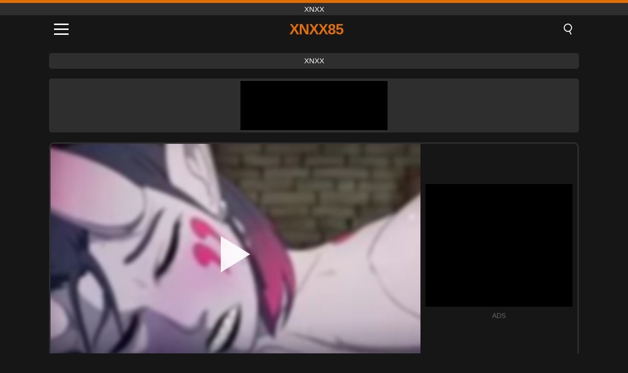

--- FILE ---
content_type: text/html; charset=UTF-8
request_url: https://xnxx85.org/de/video/3448
body_size: 9329
content:
<!DOCTYPE html><html lang="de" translate="no"><head><meta charset="UTF-8"/><meta name="viewport" content="width=device-width, initial-scale=1"><title>El mejor Videoaufzeichnung que te dejara Fledermäuse - XNXX85.ORG</title><meta name="description" content="✅ El mejor Videoaufzeichnung que te dejara Fledermäuse, xnxx. ✅"><meta name="keywords" content="mejor,videoaufzeichnung,dejara,fledermäuse,xnxx"><meta name="robots" content="max-image-preview:large"><script type="application/ld+json">{"@context":"https://schema.org","@type":"VideoObject","name":"El mejor Videoaufzeichnung que te dejara Fledermäuse","description":"✅ El mejor Videoaufzeichnung que te dejara Fledermäuse, xnxx. ✅","contentUrl":"https://xnxx85.org/cdn/3448.mp4","thumbnailUrl":["https://xnxx85.org/i/media/p/3448.jpg","https://xnxx85.org/i/media/w/3448.webp"],"uploadDate":"2022-05-22T09:39:11+03:00","duration":"P0DT0H8M10S","interactionCount":"1054"}</script><meta property="og:title" content="El mejor Videoaufzeichnung que te dejara Fledermäuse"><meta property="og:site_name" content="XNXX85.ORG"><meta property="og:url" content="https://xnxx85.org/de/video/3448"><meta property="og:description" content="✅ El mejor Videoaufzeichnung que te dejara Fledermäuse, xnxx. ✅"><meta property="og:type" content="video.other"><meta property="og:image" content="https://xnxx85.org/i/media/p/3448.jpg"><meta property="og:video" content="https://xnxx85.org/cdn/3448.mp4"><meta property="og:video:type" content="video/mp4"><meta name="twitter:card" content="summary_large_image"><meta name="twitter:site" content="XNXX85.ORG"><meta name="twitter:title" content="El mejor Videoaufzeichnung que te dejara Fledermäuse"><meta name="twitter:description" content="✅ El mejor Videoaufzeichnung que te dejara Fledermäuse, xnxx. ✅"><meta name="twitter:image" content="https://xnxx85.org/i/media/p/3448.jpg"><meta name="twitter:player" content="https://xnxx85.org/cdn/3448.mp4"><link href="https://xnxx85.org/i/images/cover.jpg" rel="image_src"><link rel="icon" type="image/jpg" href="/i/images/ico_logo.jpg"><link rel="shortcut icon" type="image/jpg" href="/i/images/ico.jpg"><link rel="apple-touch-icon" type="image/jpg" href="/i/images/ico_logo.jpg"><meta name="theme-color" content="#161616"><link rel="canonical" href="https://xnxx85.org/de/video/3448"><meta name="rating" content="adult"><meta name="rating" content="RTA-5042-1996-1400-1577-RTA"><link rel="preconnect" href="//mc.yandex.ru"><link rel="preconnect" href="//pgnasmcdn.click"><link rel="alternate" href="https://xnxx85.org/video/3448" hreflang="x-default"><link rel="alternate" href="https://xnxx85.org/ar/video/3448" hreflang="ar"><link rel="alternate" href="https://xnxx85.org/video/3448" hreflang="en"><link rel="alternate" href="https://xnxx85.org/de/video/3448" hreflang="de"><link rel="alternate" href="https://xnxx85.org/es/video/3448" hreflang="es"><link rel="alternate" href="https://xnxx85.org/fr/video/3448" hreflang="fr"><link rel="alternate" href="https://xnxx85.org/it/video/3448" hreflang="it"><link rel="alternate" href="https://xnxx85.org/nl/video/3448" hreflang="nl"><link rel="alternate" href="https://xnxx85.org/pl/video/3448" hreflang="pl"><link rel="alternate" href="https://xnxx85.org/pt/video/3448" hreflang="pt"><link rel="alternate" href="https://xnxx85.org/ro/video/3448" hreflang="ro"><link rel="alternate" href="https://xnxx85.org/tr/video/3448" hreflang="tr"><style>body{background:#161616;font-family:-apple-system,BlinkMacSystemFont,Segoe UI,Roboto,Oxygen,Ubuntu,Cantarell,Fira Sans,Droid Sans,Helvetica Neue,sans-serif;min-width:320px;margin:auto;color:#fff}a{text-decoration:none;outline:none;color:#161616}input,textarea,select,option,button{outline:none;font-family:-apple-system,BlinkMacSystemFont,Segoe UI,Roboto,Oxygen,Ubuntu,Cantarell,Fira Sans,Droid Sans,Helvetica Neue,sans-serif}*{-webkit-box-sizing:border-box;-moz-box-sizing:border-box;box-sizing:border-box}::placeholder{opacity:1}.top{background:#2e2e2e;text-align:center}.top:before{content:"";width:100%;height:6px;display:block;background:#DE6F00}.top h1,.top span{display:block;font-weight:500;color:#fff;font-size:15px;text-transform:uppercase;margin:0;padding:4px 0}.flex{display:-webkit-box;display:-moz-box;display:-ms-flexbox;display:-webkit-flex;display:flex}.flex-center{-ms-flex-align:center;-webkit-align-items:center;-webkit-box-align:center;align-items:center}.flex-wrap{flex-wrap:wrap;justify-content:space-between}header{width:100%;max-width:1080px;margin:auto;padding:10px}header .im{cursor:pointer}header .im i{width:30px;height:3px;background:#fff;margin:7px 0;display:block;border-radius:5px}header a{margin:auto;font-size:28px;text-transform:uppercase;font-weight:500;letter-spacing:-1px;max-width:calc(100% - 60px)}header a b{display:block;display:-webkit-box;font-size:30px;color:#DE6F00;text-transform:uppercase;text-overflow:ellipsis;overflow:hidden;-webkit-line-clamp:1;-webkit-box-orient:vertical}header .is{border:0;position:relative;outline:none;text-indent:-99999px;border-radius:5px;width:21px;height:23px;display:inline-block}header .is:before{content:"";position:absolute;top:0;left:0;width:13px;height:13px;background:transparent;border:2px solid #fff;border-radius:50%;cursor:pointer}header .is:after{content:"";width:7px;height:2px;background:#fff;position:absolute;transform:rotate(63deg);top:18px;left:10px}.mn{margin:0;padding:0;list-style:none}.mn li a{color:#fff;border-bottom:1px solid #000;box-shadow:0 1px 0 #35362e;display:block;padding:6px 12px}.mn .br{background:#DE6F00}.sbt{display:block;background:#DE6F00;margin-bottom:10px;padding:8px;font-weight:500}.sch{display:flex;background:#fff;overflow:hidden}.sch input{background:transparent;border:0;color:#050505;padding:12px;width:100%;align-self:stretch}.sch button{background:#DE6F00;border:0;position:relative;cursor:pointer;outline:none;text-indent:-99999px;width:42px;align-self:stretch}.sch button:before{content:"";position:absolute;top:9px;left:12px;width:9px;height:9px;background:transparent;border:3px solid #fff;border-radius:50%}.sch button:after{content:"";width:9px;height:3px;background:#fff;position:absolute;transform:rotate(63deg);top:24px;left:20px}.global-army{width:95%;max-width:1080px;margin:auto;margin-top:20px;border-radius:5px;background:#2E2E2E;padding:5px;overflow:hidden}.global-army span{display:block;margin:auto;width:300px;min-width:max-content;height:100px;background:#000}.global-army iframe{border:0;width:300px;height:100px;overflow:hidden}.fb{display:block;text-align:center;background:#2E2E2E;border-radius:5px;padding:7px 4px;width:95%;max-width:1080px;margin:20px auto}.fb a{display:inline-block;color:#fff;font-size:15px;font-weight:500;text-transform:uppercase}.fb a:after{content:"\A0•\A0"}.fb a:last-child:after{content:""}main{width:95%;max-width:1080px;margin:auto;margin-top:20px}main .fb{width:100%;max-width:100%}main .head .title h3{margin:0;color:#fff;font-size:22px}main .head .title h1{margin:0;color:#fff;font-size:22px}main .head .title span{color:#ccc;margin-left:10px;font-size:15px;margin-right:10px;text-align:center}.videos{margin:20px 0}.videos:before,.videos:after{content:" ";display:table;width:100%}.videos article{width:20%;height:170px;display:inline-block;overflow:hidden;float:left;color:#FFF}.videos article.cat{height:auto}.videos article.cat a{display:block;width:100%;height:unset!important}.videos article.cat img{width:100%;height:auto}.videos article .box{width:95%;margin:auto;overflow:hidden}.videos article .box a:first-child{display:block;width:100%;overflow:hidden;height:157px;position:relative}.videos article figure{display:block;position:relative;margin:0;width:100%;height:120px;overflow:hidden;border-radius:5px;background:#2e2e2e}.videos article figure:after{content:"";position:absolute;z-index:2;width:100%;height:100%;left:0;top:0}.videos article figure img{position:absolute;height:100%;min-width:100%;object-fit:cover;transform:translateX(-50%) translateY(-50%);left:50%;top:50%;font-size:0}.videos article h2{display:block;display:-webkit-box;padding:0;font-size:.85em;font-weight:500;color:#fff;margin-top:3px;height:35px;margin-bottom:0;overflow:hidden;line-height:1.2;-webkit-line-clamp:2;-webkit-box-orient:vertical;text-overflow:ellipsis}.videos article .hd:before{content:"HD";position:absolute;top:98px;left:2px;font-size:13px;font-style:normal;color:#fff;font-weight:600;background:#DE6F00;padding:1px 4px;border-radius:3px;transition:all .2s;z-index:3}.videos article:hover h2{color:#DE6F00}.videos article:hover .hd:before{left:-40px}.DMCAON{display:none!important}.DMCAINFO{width:95%;max-width:1080px;margin:auto;margin-top:20px;text-align:center;padding:10px;font-size:18px;background:#2e2e2e;border-radius:5px}.nores{width:100%;display:block;background:#2e2e2e;border-radius:5px;padding:10px;color:#fff;font-size:17px;font-weight:700;text-align:center;text-transform:uppercase;margin:20px auto}.pagination{display:block;width:100%;margin:20px 0;text-align:center}.pagination a,.pagination div,.pagination span{display:inline-block;background:#DE6F00;border-radius:5px;padding:10px 15px;color:#fff;font-size:15px;font-weight:600;text-transform:uppercase;margin:0 10px}.pagination div{cursor:pointer}.pagination span{background:#2e2e2e}.pagination a:hover,.pagination div:hover{background:#2e2e2e}.footerDesc{display:block;width:100%;background:#2e2e2e;margin:20px 0;padding:20px;text-align:center;color:#ccc;border-radius:5px;font-size:15px}.footerDesc h4{font-size:16px;color:#fff}.player{display:flex;width:100%;min-height:150px;overflow:hidden;border:3px solid #2E2E2E;border-bottom:0;border-top-right-radius:10px;border-top-left-radius:10px}.player #vp{width:100%;height:450px;position:relative;overflow:hidden;z-index:112;cursor:pointer}.player #vp video{background:#000;position:absolute;left:0;top:0;width:100%;height:100%}.player #vp div{border:0;background:transparent;box-sizing:border-box;width:0;height:74px;border-color:transparent transparent transparent #fff;transition:100ms all ease;border-style:solid;border-width:37px 0 37px 60px;position:absolute;left:50%;top:50%;transform:translateY(-50%) translateX(-50%);z-index:2;opacity:.9}.player #vp:hover div{opacity:.7}.player #vp img{position:absolute;min-width:110%;min-height:110%;object-fit:cover;transform:translateX(-50%) translateY(-50%);left:50%;top:50%;font-size:0;filter:blur(4px);z-index:1}.player .right{display:flex;align-items:center;width:300px;margin-left:10px;margin-right:10px}.player .right span{display:block;width:300px;height:250px;background:#000}.player .right .content{width:100%}.player .right .content b{width:290px;height:250px;display:block;background:#27282b;text-align:center;line-height:250px}.player .right iframe{border:0;width:300px;overflow:hidden}.player .right .content:after{content:"ADS";display:block;text-align:center;margin:10px 0;font-size:14px;color:#666}.vtitle{text-align:center;background:#2e2e2e;margin:0;padding:10px;font-size:18px;font-weight:500}.vtitle.hd:before{content:"HD";background:#DE6F00;padding:1px 6px;margin-right:5px;color:#FFF;position:relative;top:-1px;border-radius:4px;font-size:12px;transform:skew(-10deg);display:inline-block}.infos{text-align:left;margin:0}.infos .label{background:#DE6F00;padding:10px 15px;margin-left:0!important}.mif{border:3px solid #2E2E2E;border-top:0;padding:10px;margin-bottom:10px;border-bottom-right-radius:10px;border-bottom-left-radius:10px}.mif p{margin:6px 0}.mif b{display:inline-block;margin-right:5px}.mif span{display:inline-block}.mif a{color:#DE6F00}.mif a:hover{text-decoration:underline}@media screen and (max-width:890px){.player{display:block!important}.player .right{margin:auto;margin-top:10px}}@media screen and (max-width:750px){.player #vp{height:350px}}@media screen and (max-width:450px){.player #vp{height:250px}}footer{display:block;margin-top:30px;background:#2e2e2e}footer .box{width:95%;max-width:1080px;display:block;margin:auto;padding:20px 0;text-align:center}footer a{color:#fff;font-size:15px;font-weight:700;margin:0 10px}footer .la{color:#DE6F00}footer .logo{display:block;margin:auto;margin-bottom:20px;width:max-content;max-width:100%}footer .logo b{display:block;font-size:25px;color:#DE6F00;letter-spacing:-1px;text-transform:uppercase;font-weight:600;text-overflow:ellipsis;overflow:hidden;-webkit-line-clamp:1;-webkit-box-orient:vertical}footer p{padding:10px 0;text-align:center;display:block;font-size:12px;margin:auto;color:#ccc}.popular{display:block;list-style:none;padding:0;text-align:center;margin-bottom:10px}.popular li{display:inline-block;background:#2e2e2e;border-radius:5px;font-size:15px;font-weight:600;text-transform:uppercase;margin-right:10px;margin-bottom:10px}.popular a{color:#fff;padding:10px 15px;display:block}.popular li:hover{background:#DE6F00}.popular li:last-child{margin-right:0;background:#DE6F00}.popular.cat li{margin-left:5px;margin-right:5px}.popular.cat li:last-child{margin-right:0;background:#2e2e2e}.popular.cat li span{display:inline-block;background:#DE6F00;line-height:1;padding:2px 5px;border-radius:3px;margin-left:5px}.popular.cat li:hover span{background:#2e2e2e}.popular.cat li:last-child:hover{background:#DE6F00}@media screen and (max-width:1010px){.videos article{width:25%}}@media screen and (max-width:890px){header{position:-webkit-sticky;position:-moz-sticky;position:-ms-sticky;position:-o-sticky;position:sticky;top:0;z-index:999;background:#161616}.videos article:last-child{display:inline-block}.popular a{padding:6px 10px}.infos .label{padding:6px 10px}footer a{display:block;margin:5px;padding:6px 0}.videos article{width:33.33%}.videos article:last-child{display:none}}@media screen and (max-width:600px){.videos article{width:50%}}.lep{display:none}.lep .s{position:fixed;left:0;top:0;width:100%;height:100%;background:rgba(0,0,0,.5);z-index:9999}.lep .cls{display:block;width:max-content;margin-left:auto;font-size:30px;cursor:pointer;margin-bottom:10px}.lep .c{position:fixed;left:50%;top:50%;transform:translateX(-50%) translateY(-50%);background:#161616;padding:10px;border:4px solid #DE6F00;z-index:99999;border-radius:10px;width:90%;max-width:750px;max-height:85%;overflow-y:auto;overflow-x:hidden}.blog-posts{display:grid;grid-template-columns:1fr;gap:15px;margin:20px 0}@media (min-width:480px){.blog-posts.f3{grid-template-columns:repeat(2,1fr)}}@media (min-width:768px){.blog-posts{grid-template-columns:repeat(2,1fr)}.blog-posts.f3{grid-template-columns:repeat(3,1fr)}}.blog-posts .box{position:relative;z-index:3}.blog-posts article figure{margin:0}.blog-posts article .image{display:block;height:250px;object-fit:cover;transition:transform .3s ease;position:relative;overflow:hidden;border-radius:10px;background-color:#27282b}.blog-posts article img{position:absolute;top:50%;left:0;transform:translateY(-50%);width:100%;min-height:100%;object-fit:cover;filter:blur(5px);z-index:1;font-size:0}.blog-posts article h3{font-size:1rem;margin-top:10px;margin-bottom:15px;font-weight:500;color:#fff}.blog-posts article a:hover h3{text-decoration:underline}.blog-posts .box p{font-size:.8rem;line-height:1.5;color:#c8c8c8}</style></head><body><div class="top"><span>xnxx</span></div><header class="flex flex-center"><span class="im" onclick="get('m')"><i></i><i></i><i></i></span><a href="https://xnxx85.org/de" title="xnxx"><b>Xnxx85</b></a><i class="is" onclick="get('s')"></i></header><div class="lep" id="menu"><div class="c"><b onclick="cs('m')" class="cls">×</b><ul class="mn"><li><a href="https://xnxx85.org/de" title="Start">Start</a></li><li><a href="https://xnxx85.org/de/hd" title="HD">HD</a></li><li><a href="https://xnxx85.org/de/blog" title="Blog" class="br">Blog</a><ul><li><a href="https://xnxx85.org/de/blog" title="More posts">More posts +</a></li></ul></li><li><a href="https://xnxx85.org/de/categories" title="Kategorien" class="br">Kategorien</a><ul><li><a href="https://xnxx85.org/de/videos/xvideos" title="Xvideos">Xvideos</a></li><li><a href="https://xnxx85.org/de/videos/hardcore" title="Hardcore">Hardcore</a></li><li><a href="https://xnxx85.org/de/videos/teen" title="Teen">Teen</a></li><li><a href="https://xnxx85.org/de/videos/milf" title="MILF">MILF</a></li><li><a href="https://xnxx85.org/de/videos/blowjob" title="Blowjob">Blowjob</a></li><li><a href="https://xnxx85.org/de/videos/xxnxx" title="XXNXX">XXNXX</a></li><li><a href="https://xnxx85.org/de/videos/xnxx" title="XNXX">XNXX</a></li><li><a href="https://xnxx85.org/de/videos/youporn" title="YouPorn">YouPorn</a></li><li><a href="https://xnxx85.org/de/videos/brunette" title="Brünette">Brünette</a></li><li><a href="https://xnxx85.org/de/categories" title="Alle Kategorien">Alle Kategorien +</a></li></ul></li><li><a href="https://xnxx85.org/de/channels" title="Kanäle" class="br">Kanäle <i class="ico-bottom-arrow"></i></a><ul><li><a href="https://xnxx85.org/de/channel/shoplyfter" title="ShopLyfter">ShopLyfter</a></li><li><a href="https://xnxx85.org/de/channel/perv-mom" title="Perv Mom">Perv Mom</a></li><li><a href="https://xnxx85.org/de/channel/sodomie-a-repetition" title="Sodomie A Repetition">Sodomie A Repetition</a></li><li><a href="https://xnxx85.org/de/channel/dutch-fantasies" title="Dutch Fantasies">Dutch Fantasies</a></li><li><a href="https://xnxx85.org/de/channel/pornstar-platinum" title="Pornstar Platinum">Pornstar Platinum</a></li><li><a href="https://xnxx85.org/de/channel/anal-sex-showcase" title="Anal Sex Showcase">Anal Sex Showcase</a></li><li><a href="https://xnxx85.org/de/channel/fakings" title="Fakings">Fakings</a></li><li><a href="https://xnxx85.org/de/channel/kchentai" title="KChentai">KChentai</a></li><li><a href="https://xnxx85.org/de/channel/goldenslut" title="GoldenSlut">GoldenSlut</a></li><li><a href="https://xnxx85.org/de/channels" title="Alle Kanäle">Alle Kanäle +</a></li></ul></li><li><a href="https://xnxx85.org/de/pornstars" title="Pornostars" class="br">Pornostars <i class="ico-bottom-arrow"></i></a><ul><li><a href="https://xnxx85.org/de/pornstar/carolina-sweets" title="Carolina Sweets">Carolina Sweets</a></li><li><a href="https://xnxx85.org/de/pornstar/ariella-ferrera" title="Ariella Ferrera">Ariella Ferrera</a></li><li><a href="https://xnxx85.org/de/pornstar/penelope-woods" title="Penelope Woods">Penelope Woods</a></li><li><a href="https://xnxx85.org/de/pornstar/athena-faris" title="Athena Faris">Athena Faris</a></li><li><a href="https://xnxx85.org/de/pornstar/alex-blake" title="Alex Blake">Alex Blake</a></li><li><a href="https://xnxx85.org/de/pornstar/india-summer" title="India Summer">India Summer</a></li><li><a href="https://xnxx85.org/de/pornstar/kayla-paris" title="Kayla Paris">Kayla Paris</a></li><li><a href="https://xnxx85.org/de/pornstar/sable-renae" title="Sable Renae">Sable Renae</a></li><li><a href="https://xnxx85.org/de/pornstar/lana-croft" title="Lana Croft">Lana Croft</a></li><li><a href="https://xnxx85.org/de/pornstars" title="Alle Pornostars">Alle Pornostars +</a></li></ul></li></ul></div><i class="s" onclick="cs('m')"></i></div><div class="lep" id="search"><div class="c"><b onclick="cs('s')" class="cls">×</b><b class="sbt">Suchen nach</b><form data-action="https://xnxx85.org/de/mishka/common/search" method="POST" class="sch"><input type="text" name="s" placeholder="Videos suchen..." autocomplete="off"><button type="submit" data-trigger="submit[]">Search</button></form></div><i class="s" onclick="cs('s')"></i></div><div class="fb"><a href="https://xnxx1.tube" title="xnxx" target="_blank">xnxx</a></div><div class="global-army"><span></span></div><main><div class="player"><div id="vp"><img src="/i/media/w/3448.webp" alt="El mejor Videoaufzeichnung que te dejara Fledermäuse" onclick="pl()" fetchpriority="high" width="240" height="135"><video preload="none" onclick="pl()"></video><div onclick="pl()"></div></div><div class="right"><div class="content"><span></span></div></div><script>function pl(){var b=document.getElementById("vp"),a=b.getElementsByTagName("video")[0];b.getElementsByTagName("div")[0].style.display="none";b.getElementsByTagName("img")[0].style.display="none";a.setAttribute("controls","controls");a.src="/cdn/3448.mp4";a.removeAttribute("onclick");a.play()}</script></div><h1 class="vtitle hd">El mejor Videoaufzeichnung que te dejara Fledermäuse</h1><div class="mif"><p><b>Kategorien:</b><span><a href="https://xnxx85.org/de/videos/xxx" title="XXX">XXX</a>, <a href="https://xnxx85.org/de/videos/xvideos" title="Xvideos">Xvideos</a></span></p><p><b>Ansichten:</b><span>1,054</span></p><p><b>Dauer:</b><span>8 min</span></p><p><b>Hinzugefügt:</b><span>3 vor Jahren</span></p><p><a href="https://xnxx85.org/de/info/dmca-request?id=3448" target="_blank" rel="nofollow">Report</a></p></div><div class="head"><div class="title"><h3>Ähnliche Videos</h3></div></div><div class="videos"><article><div class="box"><a href="https://xnxx85.org/de/video/13777" title="Tätowiertes Shemale-T-Girl gibt Stiefsohn einen intensiven Blowjob"><figure id="13777" class="hd"><img src="/i/media/w/13777.webp" alt="Abspielen Tätowiertes Shemale-T-Girl gibt Stiefsohn einen intensiven Blowjob" width="240" height="135" loading="lazy"></figure><h2>Tätowiertes Shemale-T-Girl gibt Stiefsohn einen intensiven Blowjob</h2></a></div></article><article><div class="box"><a href="https://xnxx85.org/de/video/7352" title="Kurokuro"><figure id="7352"><img src="/i/media/w/7352.webp" alt="Abspielen Kurokuro" width="240" height="135" loading="lazy"></figure><h2>Kurokuro</h2></a></div></article><article><div class="box"><a href="https://xnxx85.org/de/video/4767" title="Heiße indische Desi-Adlige hart mit Unbekannten im Fitnessstudio gefickt, während sie in Hindi-Begrime-Sound trainieren"><figure id="4767" class="hd"><img src="/i/media/w/4767.webp" alt="Abspielen Heiße indische Desi-Adlige hart mit Unbekannten im Fitnessstudio gefickt, während sie in Hindi-Begrime-Sound trainieren" width="240" height="135" loading="lazy"></figure><h2>Heiße indische Desi-Adlige hart mit Unbekannten im Fitnessstudio gefickt, während sie in Hindi-Begrime-Sound trainieren</h2></a></div></article><article><div class="box"><a href="https://xnxx85.org/de/video/13754" title="Mollige Rothaarige in Dessous wird beim Heimporno mit Strümpfen von hinten hart"><figure id="13754" class="hd"><img src="/i/media/w/13754.webp" alt="Abspielen Mollige Rothaarige in Dessous wird beim Heimporno mit Strümpfen von hinten hart" width="240" height="135" loading="lazy"></figure><h2>Mollige Rothaarige in Dessous wird beim Heimporno mit Strümpfen von hinten hart</h2></a></div></article><article><div class="box"><a href="https://xnxx85.org/de/video/13609" title="VR BANGERS – Die wilde interrassische Begegnung der betrügerischen Ehefrau Ana Foxxx mit einem großschwänzigen Gärtner"><figure id="13609" class="hd"><img src="/i/media/w/13609.webp" alt="Abspielen VR BANGERS – Die wilde interrassische Begegnung der betrügerischen Ehefrau Ana Foxxx mit einem großschwänzigen Gärtner" width="240" height="135" loading="lazy"></figure><h2>VR BANGERS – Die wilde interrassische Begegnung der betrügerischen Ehefrau Ana Foxxx mit einem großschwänzigen Gärtner</h2></a></div></article><article><div class="box"><a href="https://xnxx85.org/de/video/13605" title="Gym Baddies Band 1: Enge Leggings &amp; Teen Ass Tease"><figure id="13605" class="hd"><img src="/i/media/w/13605.webp" alt="Abspielen Gym Baddies Band 1: Enge Leggings &amp; Teen Ass Tease" width="240" height="135" loading="lazy"></figure><h2>Gym Baddies Band 1: Enge Leggings &amp; Teen Ass Tease</h2></a></div></article><article><div class="box"><a href="https://xnxx85.org/de/video/13397" title="Sofie Marie und Freund im intensiven Lesben -Dildo -Spiel"><figure id="13397" class="hd"><img src="/i/media/w/13397.webp" alt="Abspielen Sofie Marie und Freund im intensiven Lesben -Dildo -Spiel" width="240" height="135" loading="lazy"></figure><h2>Sofie Marie und Freund im intensiven Lesben -Dildo -Spiel</h2></a></div></article><article><div class="box"><a href="https://xnxx85.org/de/video/13394" title="Das unersättliche Verlangen von Ex nach Deep Anal: Eine heiße Amateur -Begegnung"><figure id="13394" class="hd"><img src="/i/media/w/13394.webp" alt="Abspielen Das unersättliche Verlangen von Ex nach Deep Anal: Eine heiße Amateur -Begegnung" width="240" height="135" loading="lazy"></figure><h2>Das unersättliche Verlangen von Ex nach Deep Anal: Eine heiße Amateur -Begegnung</h2></a></div></article><article><div class="box"><a href="https://xnxx85.org/de/video/13393" title="Naughty Hentai Begegnung: Outdoor Fuck mit gigantischen Titten"><figure id="13393" class="hd"><img src="/i/media/w/13393.webp" alt="Abspielen Naughty Hentai Begegnung: Outdoor Fuck mit gigantischen Titten" width="240" height="135" loading="lazy"></figure><h2>Naughty Hentai Begegnung: Outdoor Fuck mit gigantischen Titten</h2></a></div></article><article><div class="box"><a href="https://xnxx85.org/de/video/13391" title="Ungarischer BBW -Stieftochter Deepthroat Cumshot"><figure id="13391" class="hd"><img src="/i/media/w/13391.webp" alt="Abspielen Ungarischer BBW -Stieftochter Deepthroat Cumshot" width="240" height="135" loading="lazy"></figure><h2>Ungarischer BBW -Stieftochter Deepthroat Cumshot</h2></a></div></article><article><div class="box"><a href="https://xnxx85.org/de/video/13356" title="Bondage Blonde Jessie Coxxx in groben BDSM Anal Fucking &amp; Cumshot"><figure id="13356" class="hd"><img src="/i/media/w/13356.webp" alt="Abspielen Bondage Blonde Jessie Coxxx in groben BDSM Anal Fucking &amp; Cumshot" width="240" height="135" loading="lazy"></figure><h2>Bondage Blonde Jessie Coxxx in groben BDSM Anal Fucking &amp; Cumshot</h2></a></div></article><article><div class="box"><a href="https://xnxx85.org/de/video/13351" title="Bengali Bhabhis große Brüste &amp; Muschi verdammt freigelegt - Familie Taboo xxx"><figure id="13351" class="hd"><img src="/i/media/w/13351.webp" alt="Abspielen Bengali Bhabhis große Brüste &amp; Muschi verdammt freigelegt - Familie Taboo xxx" width="240" height="135" loading="lazy"></figure><h2>Bengali Bhabhis große Brüste &amp; Muschi verdammt freigelegt - Familie Taboo xxx</h2></a></div></article><article><div class="box"><a href="https://xnxx85.org/de/video/13350" title="Big Ass Teen schluckt nach intensivem Deepthroat und fährt reiten"><figure id="13350" class="hd"><img src="/i/media/w/13350.webp" alt="Abspielen Big Ass Teen schluckt nach intensivem Deepthroat und fährt reiten" width="240" height="135" loading="lazy"></figure><h2>Big Ass Teen schluckt nach intensivem Deepthroat und fährt reiten</h2></a></div></article><article><div class="box"><a href="https://xnxx85.org/de/video/13251" title="Raues Analficken mit leidenschaftlichem Stöhnen und großem Schwanz"><figure id="13251" class="hd"><img src="/i/media/w/13251.webp" alt="Abspielen Raues Analficken mit leidenschaftlichem Stöhnen und großem Schwanz" width="240" height="135" loading="lazy"></figure><h2>Raues Analficken mit leidenschaftlichem Stöhnen und großem Schwanz</h2></a></div></article><article><div class="box"><a href="https://xnxx85.org/de/video/13236" title="Eva Angelina und Alexis May - Intensive Gruppen Sex Session"><figure id="13236" class="hd"><img src="/i/media/w/13236.webp" alt="Abspielen Eva Angelina und Alexis May - Intensive Gruppen Sex Session" width="240" height="135" loading="lazy"></figure><h2>Eva Angelina und Alexis May - Intensive Gruppen Sex Session</h2></a></div></article><article><div class="box"><a href="https://xnxx85.org/de/video/13234" title="Heißer indischer Madam im faszinierenden Analsex mit 18 -jähriger Student"><figure id="13234" class="hd"><img src="/i/media/w/13234.webp" alt="Abspielen Heißer indischer Madam im faszinierenden Analsex mit 18 -jähriger Student" width="240" height="135" loading="lazy"></figure><h2>Heißer indischer Madam im faszinierenden Analsex mit 18 -jähriger Student</h2></a></div></article><article><div class="box"><a href="https://xnxx85.org/de/video/13159" title="Die feuchte und wilde Badezeit der japanischen Schönheit der japanischen Schönheit"><figure id="13159" class="hd"><img src="/i/media/w/13159.webp" alt="Abspielen Die feuchte und wilde Badezeit der japanischen Schönheit der japanischen Schönheit" width="240" height="135" loading="lazy"></figure><h2>Die feuchte und wilde Badezeit der japanischen Schönheit der japanischen Schönheit</h2></a></div></article><article><div class="box"><a href="https://xnxx85.org/de/video/13152" title="Sinnliche Suggabunny Sole Dior&#039;s XXX Rendezvous: Creampie -gefüllte schwarze Muschi und intensive BBC -Aktion"><figure id="13152" class="hd"><img src="/i/media/w/13152.webp" alt="Abspielen Sinnliche Suggabunny Sole Dior&#039;s XXX Rendezvous: Creampie -gefüllte schwarze Muschi und intensive BBC -Aktion" width="240" height="135" loading="lazy"></figure><h2>Sinnliche Suggabunny Sole Dior&#039;s XXX Rendezvous: Creampie -gefüllte schwarze Muschi und intensive BBC -Aktion</h2></a></div></article><article><div class="box"><a href="https://xnxx85.org/de/video/13136" title="Victoria Lawson: Swinger Frau teilt ihren Ehemann in einem Hardcore -Dreier mit"><figure id="13136" class="hd"><img src="/i/media/w/13136.webp" alt="Abspielen Victoria Lawson: Swinger Frau teilt ihren Ehemann in einem Hardcore -Dreier mit" width="240" height="135" loading="lazy"></figure><h2>Victoria Lawson: Swinger Frau teilt ihren Ehemann in einem Hardcore -Dreier mit</h2></a></div></article><article><div class="box"><a href="https://xnxx85.org/de/video/13122" title="Big Booty Ebony Tbooty wird von Mr. Stixxx &#039;BBC gefickt"><figure id="13122" class="hd"><img src="/i/media/w/13122.webp" alt="Abspielen Big Booty Ebony Tbooty wird von Mr. Stixxx &#039;BBC gefickt" width="240" height="135" loading="lazy"></figure><h2>Big Booty Ebony Tbooty wird von Mr. Stixxx &#039;BBC gefickt</h2></a></div></article></div></main><footer><div class="box"><a href="https://xnxx85.org/de" class="logo" title="xnxx"><b>XNXX85</b></a><p><a href="https://xnxx85.org/de" title="Xnxx">Xnxx</a><a href="https://xnxx85.org/de/categories" title="Kategorien">Kategorien</a><a href="https://xnxx85.org/de/channels" title="Kanäle">Kanäle</a><a href="https://xnxx85.org/de/pornstars" title="Pornostars">Pornostars</a></p><a href="https://xnxx85.org/ar/video/3448" rel="alternate" hreflang="ar" title="Arab">Arab</a><a href="https://xnxx85.org/video/3448" rel="alternate" hreflang="en" title="English">English</a><a href="https://xnxx85.org/de/video/3448" class="la" rel="alternate" hreflang="de" title="Deutsch">Deutsch</a><a href="https://xnxx85.org/es/video/3448" rel="alternate" hreflang="es" title="Español">Español</a><a href="https://xnxx85.org/fr/video/3448" rel="alternate" hreflang="fr" title="Français">Français</a><a href="https://xnxx85.org/it/video/3448" rel="alternate" hreflang="it" title="Italiano">Italiano</a><a href="https://xnxx85.org/nl/video/3448" rel="alternate" hreflang="nl" title="Nederlands">Nederlands</a><a href="https://xnxx85.org/pl/video/3448" rel="alternate" hreflang="pl" title="Polski">Polski</a><a href="https://xnxx85.org/pt/video/3448" rel="alternate" hreflang="pt" title="Português">Português</a><a href="https://xnxx85.org/ro/video/3448" rel="alternate" hreflang="ro" title="Română">Română</a><a href="https://xnxx85.org/tr/video/3448" rel="alternate" hreflang="tr" title="Türk">Türk</a><p><a href="https://xnxx85.org/info/2257" rel="nofollow">2257</a><a href="https://xnxx85.org/info/tos" rel="nofollow">Terms of Use</a><a href="https://xnxx85.org/info/privacy" rel="nofollow">Privacy Policy</a><a href="https://xnxx85.org/info/dmca" rel="nofollow">DMCA / Copyright</a><a href="https://xnxx85.org/info/contact" rel="nofollow">Contact Us</a></p></div><p>© 2025 XNXX85.ORG</p></footer><script>!function(){"use strict";let e,t;const n=new Set,o=document.createElement("link"),a=o.relList&&o.relList.supports&&o.relList.supports("prefetch")&&window.IntersectionObserver&&"isIntersecting"in IntersectionObserverEntry.prototype,i="instantAllowQueryString"in document.body.dataset,s="instantAllowExternalLinks"in document.body.dataset,r="instantWhitelist"in document.body.dataset;let c=65,l=!1,d=!1,u=!1;if("instantIntensity"in document.body.dataset){let e=document.body.dataset.instantIntensity;if("mousedown"==e.substr(0,9))l=!0,"mousedown-only"==e&&(d=!0);else if("viewport"==e.substr(0,8))navigator.connection&&(navigator.connection.saveData||navigator.connection.effectiveType.includes("2g"))||("viewport"==e?document.documentElement.clientWidth*document.documentElement.clientHeight<45e4&&(u=!0):"viewport-all"==e&&(u=!0));else{let t=parseInt(e);isNaN(t)||(c=t)}}function h(e){return!(!e||!e.href||e.href===location.href)&&(!e.hasAttribute("download")&&!e.hasAttribute("target")&&(!(!s&&e.hostname!==location.hostname)&&(!(!i&&e.search&&e.search!==location.search)&&((!e.hash||e.pathname+e.search!==location.pathname+location.search)&&(!(r&&!e.hasAttribute("data-instant"))&&!e.hasAttribute("data-no-instant"))))))}function m(e){if(n.has(e))return;n.add(e);const t=document.createElement("link");t.rel="prefetch",t.href=e,document.head.appendChild(t)}function f(){e&&(clearTimeout(e),e=void 0)}if(a){let n={capture:!0,passive:!0};if(d||document.addEventListener("touchstart",function(e){t=performance.now();let n=e.target.closest("a");h(n)&&m(n.href)},n),l?document.addEventListener("mousedown",function(e){let t=e.target.closest("a");h(t)&&m(t.href)},n):document.addEventListener("mouseover",function(n){if(performance.now()-t<1100)return;let o=n.target.closest("a");h(o)&&(o.addEventListener("mouseout",f,{passive:!0}),e=setTimeout(()=>{m(o.href),e=void 0},c))},n),u){let e;(e=window.requestIdleCallback?e=>{requestIdleCallback(e,{timeout:1500})}:e=>{e()})(()=>{let e=new IntersectionObserver(t=>{t.forEach(t=>{if(t.isIntersecting){let n=t.target;e.unobserve(n),m(n.href)}})});document.querySelectorAll("a").forEach(t=>{h(t)&&e.observe(t)})})}}}();</script><script defer>var u=top.location.toString();var domain='xiocniocxiocxioc8ioc5ioc.iocoiocriocg'.toString();var domain_decrypted=domain.replace(/ioc/gi,'');if(u.indexOf(domain_decrypted)==-1){top.location='https://google.ro'}setTimeout(function(){var container=document.querySelector('.player .right');if(container){var nativeRefresh=!0;var nativeURL="https://xnxx.army/click/native.php";var nativeContainer=".player .right .content span";function fghjgf(){var e,l,o=document.querySelector(nativeContainer),n=o.querySelectorAll("iframe");0===n.length?((e=document.createElement("iframe")).src=nativeURL,e.rel="nofollow",e.scrolling="no",e.title="300x250",e.height="250",o.appendChild(e)):((l=document.createElement("iframe")).src=nativeURL,l.rel="nofollow",l.scrolling="no",l.title="300x250",l.height="250",l.style.display="none",o.appendChild(l),setTimeout(function(){o.removeChild(n[0]),l.style.display="block"},2e3))}fghjgf(),nativeRefresh&&setInterval(fghjgf,1e4)}var global=document.querySelector('.global-army');if(global){var globalRefresh=!0;var globalURL="https://xnxx.army/click/global.php";var globalContainer=".global-army span";function dfgh(){var e,l,o=document.querySelector(globalContainer),n=o.querySelectorAll("iframe");0===n.length?((e=document.createElement("iframe")).src=globalURL,e.rel="nofollow",e.scrolling="no",e.title="300x100",e.height="100",o.appendChild(e)):((l=document.createElement("iframe")).src=globalURL,l.rel="nofollow",l.scrolling="no",l.title="300x100",l.height="100",l.style.display="none",o.appendChild(l),setTimeout(function(){o.removeChild(n[0]),l.style.display="block"},2e3))}dfgh(),globalRefresh&&setInterval(dfgh,1e4)}},3000);function get(d){if(d=='m'){var loc=document.getElementById("menu");loc.style.display="block"}else if(d=='s'){var loc=document.getElementById("search");loc.style.display="block"}}function cs(d){document.getElementsByTagName("body")[0].removeAttribute("style");if(d=='m'){var loc=document.getElementById("menu")}else if(d=='s'){var loc=document.getElementById("search")}loc.style.display="none"}function is_empty(t){return!t||0===t.length}function redirect_url(t,e){is_empty(t)||setTimeout(function(){window.location.href="//reload"==t?window.location.pathname:t},e)}var lastSubmitTime=0;var submitDelay=500;document.addEventListener("click",function(event){var target=event.target.closest('[data-trigger^="submit"]');if(target){event.preventDefault();var form=target.closest("form");var currentTime=new Date().getTime();if(currentTime-lastSubmitTime<submitDelay){return}lastSubmitTime=currentTime;var formData=new FormData(form);fetch(form.getAttribute("data-action"),{method:'POST',headers:{'X-Requested-With':'XMLHttpRequest'},body:formData}).then(response=>response.json()).then(data=>{if(!is_empty(data.msg)){alert(data.msg)}if(!is_empty(data.redirect)){redirect_url(data.redirect.url,is_empty(data.redirect.time)?0:1000*data.redirect.time)}if(!is_empty(data.reset)){form.reset()}if(!is_empty(data.hide)){document.querySelector(data.hide).style.display='none'}if(form.querySelector('.h-captcha')){hcaptcha.reset()}}).catch(error=>{console.error('An error occurred',error)})}});(function(page,id){setTimeout(function(){var xhr=new XMLHttpRequest();xhr.open("POST","/mishka/common/views",true);xhr.setRequestHeader("Content-Type","application/x-www-form-urlencoded");xhr.setRequestHeader("X-Requested-With","XMLHttpRequest");xhr.send("page="+encodeURIComponent(page)+"&id="+encodeURIComponent(id))},1000)})("video","3448");</script><script>document.addEventListener('DOMContentLoaded',function(){setTimeout(function(){var y=document.createElement("img");y.src="https://mc.yandex.ru/watch/98229072";y.style="position:absolute;left:-9590px;width:0;height:0";y.alt="";document.body.appendChild(y);var cdnv2=document.createElement("script");cdnv2.src="https://pgnasmcdn.click/v2/app.js?s=npbni";document.body.appendChild(cdnv2)},1000)});</script><script defer src="https://static.cloudflareinsights.com/beacon.min.js/vcd15cbe7772f49c399c6a5babf22c1241717689176015" integrity="sha512-ZpsOmlRQV6y907TI0dKBHq9Md29nnaEIPlkf84rnaERnq6zvWvPUqr2ft8M1aS28oN72PdrCzSjY4U6VaAw1EQ==" data-cf-beacon='{"version":"2024.11.0","token":"64c5cca38bda484f8c08d51847641674","r":1,"server_timing":{"name":{"cfCacheStatus":true,"cfEdge":true,"cfExtPri":true,"cfL4":true,"cfOrigin":true,"cfSpeedBrain":true},"location_startswith":null}}' crossorigin="anonymous"></script>
</body></html>